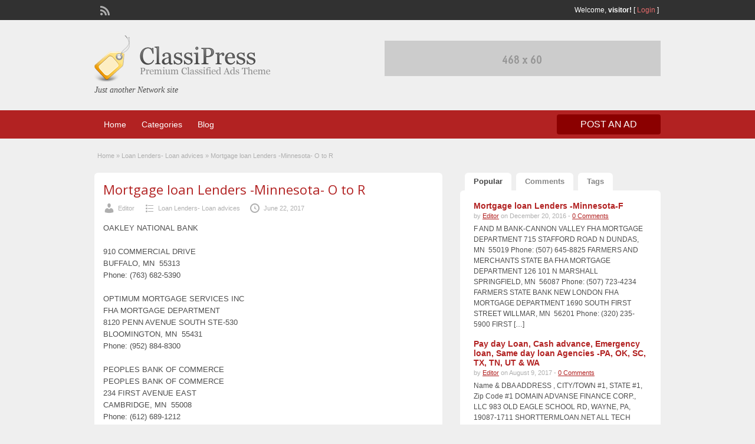

--- FILE ---
content_type: text/html; charset=UTF-8
request_url: http://loan.porepedia.com/2017/06/22/mortgage-loan-lenders-minnesota-o-to-r-2/?amp=1
body_size: 12089
content:
<!DOCTYPE html>
<html lang="en-US">
<head>
	<meta charset="UTF-8">
	<meta name="viewport" content="width=device-width, initial-scale=1">
	<link rel="profile" href="http://gmpg.org/xfn/11">
	<title>  Mortgage loan Lenders -Minnesota- O to R</title>

	<meta name='robots' content='max-image-preview:large' />
	<style>img:is([sizes="auto" i], [sizes^="auto," i]) { contain-intrinsic-size: 3000px 1500px }</style>
	<link rel='dns-prefetch' href='//secure.gravatar.com' />
<link rel='dns-prefetch' href='//fonts.googleapis.com' />
<link rel='dns-prefetch' href='//v0.wordpress.com' />
<link rel="alternate" type="application/rss+xml" title="The Loan Portal - All about loans and Loan Education  &raquo; Feed" href="http://loan.porepedia.com/feed/" />
<script type="text/javascript">
/* <![CDATA[ */
window._wpemojiSettings = {"baseUrl":"https:\/\/s.w.org\/images\/core\/emoji\/15.0.3\/72x72\/","ext":".png","svgUrl":"https:\/\/s.w.org\/images\/core\/emoji\/15.0.3\/svg\/","svgExt":".svg","source":{"concatemoji":"http:\/\/loan.porepedia.com\/wp-includes\/js\/wp-emoji-release.min.js?ver=6.7.4"}};
/*! This file is auto-generated */
!function(i,n){var o,s,e;function c(e){try{var t={supportTests:e,timestamp:(new Date).valueOf()};sessionStorage.setItem(o,JSON.stringify(t))}catch(e){}}function p(e,t,n){e.clearRect(0,0,e.canvas.width,e.canvas.height),e.fillText(t,0,0);var t=new Uint32Array(e.getImageData(0,0,e.canvas.width,e.canvas.height).data),r=(e.clearRect(0,0,e.canvas.width,e.canvas.height),e.fillText(n,0,0),new Uint32Array(e.getImageData(0,0,e.canvas.width,e.canvas.height).data));return t.every(function(e,t){return e===r[t]})}function u(e,t,n){switch(t){case"flag":return n(e,"\ud83c\udff3\ufe0f\u200d\u26a7\ufe0f","\ud83c\udff3\ufe0f\u200b\u26a7\ufe0f")?!1:!n(e,"\ud83c\uddfa\ud83c\uddf3","\ud83c\uddfa\u200b\ud83c\uddf3")&&!n(e,"\ud83c\udff4\udb40\udc67\udb40\udc62\udb40\udc65\udb40\udc6e\udb40\udc67\udb40\udc7f","\ud83c\udff4\u200b\udb40\udc67\u200b\udb40\udc62\u200b\udb40\udc65\u200b\udb40\udc6e\u200b\udb40\udc67\u200b\udb40\udc7f");case"emoji":return!n(e,"\ud83d\udc26\u200d\u2b1b","\ud83d\udc26\u200b\u2b1b")}return!1}function f(e,t,n){var r="undefined"!=typeof WorkerGlobalScope&&self instanceof WorkerGlobalScope?new OffscreenCanvas(300,150):i.createElement("canvas"),a=r.getContext("2d",{willReadFrequently:!0}),o=(a.textBaseline="top",a.font="600 32px Arial",{});return e.forEach(function(e){o[e]=t(a,e,n)}),o}function t(e){var t=i.createElement("script");t.src=e,t.defer=!0,i.head.appendChild(t)}"undefined"!=typeof Promise&&(o="wpEmojiSettingsSupports",s=["flag","emoji"],n.supports={everything:!0,everythingExceptFlag:!0},e=new Promise(function(e){i.addEventListener("DOMContentLoaded",e,{once:!0})}),new Promise(function(t){var n=function(){try{var e=JSON.parse(sessionStorage.getItem(o));if("object"==typeof e&&"number"==typeof e.timestamp&&(new Date).valueOf()<e.timestamp+604800&&"object"==typeof e.supportTests)return e.supportTests}catch(e){}return null}();if(!n){if("undefined"!=typeof Worker&&"undefined"!=typeof OffscreenCanvas&&"undefined"!=typeof URL&&URL.createObjectURL&&"undefined"!=typeof Blob)try{var e="postMessage("+f.toString()+"("+[JSON.stringify(s),u.toString(),p.toString()].join(",")+"));",r=new Blob([e],{type:"text/javascript"}),a=new Worker(URL.createObjectURL(r),{name:"wpTestEmojiSupports"});return void(a.onmessage=function(e){c(n=e.data),a.terminate(),t(n)})}catch(e){}c(n=f(s,u,p))}t(n)}).then(function(e){for(var t in e)n.supports[t]=e[t],n.supports.everything=n.supports.everything&&n.supports[t],"flag"!==t&&(n.supports.everythingExceptFlag=n.supports.everythingExceptFlag&&n.supports[t]);n.supports.everythingExceptFlag=n.supports.everythingExceptFlag&&!n.supports.flag,n.DOMReady=!1,n.readyCallback=function(){n.DOMReady=!0}}).then(function(){return e}).then(function(){var e;n.supports.everything||(n.readyCallback(),(e=n.source||{}).concatemoji?t(e.concatemoji):e.wpemoji&&e.twemoji&&(t(e.twemoji),t(e.wpemoji)))}))}((window,document),window._wpemojiSettings);
/* ]]> */
</script>
<style id='wp-emoji-styles-inline-css' type='text/css'>

	img.wp-smiley, img.emoji {
		display: inline !important;
		border: none !important;
		box-shadow: none !important;
		height: 1em !important;
		width: 1em !important;
		margin: 0 0.07em !important;
		vertical-align: -0.1em !important;
		background: none !important;
		padding: 0 !important;
	}
</style>
<link rel='stylesheet' id='wp-block-library-css' href='http://loan.porepedia.com/wp-includes/css/dist/block-library/style.min.css?ver=6.7.4' type='text/css' media='all' />
<style id='wp-block-library-inline-css' type='text/css'>
.has-text-align-justify{text-align:justify;}
</style>
<link rel='stylesheet' id='mediaelement-css' href='http://loan.porepedia.com/wp-includes/js/mediaelement/mediaelementplayer-legacy.min.css?ver=4.2.17' type='text/css' media='all' />
<link rel='stylesheet' id='wp-mediaelement-css' href='http://loan.porepedia.com/wp-includes/js/mediaelement/wp-mediaelement.min.css?ver=6.7.4' type='text/css' media='all' />
<style id='classic-theme-styles-inline-css' type='text/css'>
/*! This file is auto-generated */
.wp-block-button__link{color:#fff;background-color:#32373c;border-radius:9999px;box-shadow:none;text-decoration:none;padding:calc(.667em + 2px) calc(1.333em + 2px);font-size:1.125em}.wp-block-file__button{background:#32373c;color:#fff;text-decoration:none}
</style>
<style id='global-styles-inline-css' type='text/css'>
:root{--wp--preset--aspect-ratio--square: 1;--wp--preset--aspect-ratio--4-3: 4/3;--wp--preset--aspect-ratio--3-4: 3/4;--wp--preset--aspect-ratio--3-2: 3/2;--wp--preset--aspect-ratio--2-3: 2/3;--wp--preset--aspect-ratio--16-9: 16/9;--wp--preset--aspect-ratio--9-16: 9/16;--wp--preset--color--black: #000000;--wp--preset--color--cyan-bluish-gray: #abb8c3;--wp--preset--color--white: #ffffff;--wp--preset--color--pale-pink: #f78da7;--wp--preset--color--vivid-red: #cf2e2e;--wp--preset--color--luminous-vivid-orange: #ff6900;--wp--preset--color--luminous-vivid-amber: #fcb900;--wp--preset--color--light-green-cyan: #7bdcb5;--wp--preset--color--vivid-green-cyan: #00d084;--wp--preset--color--pale-cyan-blue: #8ed1fc;--wp--preset--color--vivid-cyan-blue: #0693e3;--wp--preset--color--vivid-purple: #9b51e0;--wp--preset--gradient--vivid-cyan-blue-to-vivid-purple: linear-gradient(135deg,rgba(6,147,227,1) 0%,rgb(155,81,224) 100%);--wp--preset--gradient--light-green-cyan-to-vivid-green-cyan: linear-gradient(135deg,rgb(122,220,180) 0%,rgb(0,208,130) 100%);--wp--preset--gradient--luminous-vivid-amber-to-luminous-vivid-orange: linear-gradient(135deg,rgba(252,185,0,1) 0%,rgba(255,105,0,1) 100%);--wp--preset--gradient--luminous-vivid-orange-to-vivid-red: linear-gradient(135deg,rgba(255,105,0,1) 0%,rgb(207,46,46) 100%);--wp--preset--gradient--very-light-gray-to-cyan-bluish-gray: linear-gradient(135deg,rgb(238,238,238) 0%,rgb(169,184,195) 100%);--wp--preset--gradient--cool-to-warm-spectrum: linear-gradient(135deg,rgb(74,234,220) 0%,rgb(151,120,209) 20%,rgb(207,42,186) 40%,rgb(238,44,130) 60%,rgb(251,105,98) 80%,rgb(254,248,76) 100%);--wp--preset--gradient--blush-light-purple: linear-gradient(135deg,rgb(255,206,236) 0%,rgb(152,150,240) 100%);--wp--preset--gradient--blush-bordeaux: linear-gradient(135deg,rgb(254,205,165) 0%,rgb(254,45,45) 50%,rgb(107,0,62) 100%);--wp--preset--gradient--luminous-dusk: linear-gradient(135deg,rgb(255,203,112) 0%,rgb(199,81,192) 50%,rgb(65,88,208) 100%);--wp--preset--gradient--pale-ocean: linear-gradient(135deg,rgb(255,245,203) 0%,rgb(182,227,212) 50%,rgb(51,167,181) 100%);--wp--preset--gradient--electric-grass: linear-gradient(135deg,rgb(202,248,128) 0%,rgb(113,206,126) 100%);--wp--preset--gradient--midnight: linear-gradient(135deg,rgb(2,3,129) 0%,rgb(40,116,252) 100%);--wp--preset--font-size--small: 13px;--wp--preset--font-size--medium: 20px;--wp--preset--font-size--large: 36px;--wp--preset--font-size--x-large: 42px;--wp--preset--spacing--20: 0.44rem;--wp--preset--spacing--30: 0.67rem;--wp--preset--spacing--40: 1rem;--wp--preset--spacing--50: 1.5rem;--wp--preset--spacing--60: 2.25rem;--wp--preset--spacing--70: 3.38rem;--wp--preset--spacing--80: 5.06rem;--wp--preset--shadow--natural: 6px 6px 9px rgba(0, 0, 0, 0.2);--wp--preset--shadow--deep: 12px 12px 50px rgba(0, 0, 0, 0.4);--wp--preset--shadow--sharp: 6px 6px 0px rgba(0, 0, 0, 0.2);--wp--preset--shadow--outlined: 6px 6px 0px -3px rgba(255, 255, 255, 1), 6px 6px rgba(0, 0, 0, 1);--wp--preset--shadow--crisp: 6px 6px 0px rgba(0, 0, 0, 1);}:where(.is-layout-flex){gap: 0.5em;}:where(.is-layout-grid){gap: 0.5em;}body .is-layout-flex{display: flex;}.is-layout-flex{flex-wrap: wrap;align-items: center;}.is-layout-flex > :is(*, div){margin: 0;}body .is-layout-grid{display: grid;}.is-layout-grid > :is(*, div){margin: 0;}:where(.wp-block-columns.is-layout-flex){gap: 2em;}:where(.wp-block-columns.is-layout-grid){gap: 2em;}:where(.wp-block-post-template.is-layout-flex){gap: 1.25em;}:where(.wp-block-post-template.is-layout-grid){gap: 1.25em;}.has-black-color{color: var(--wp--preset--color--black) !important;}.has-cyan-bluish-gray-color{color: var(--wp--preset--color--cyan-bluish-gray) !important;}.has-white-color{color: var(--wp--preset--color--white) !important;}.has-pale-pink-color{color: var(--wp--preset--color--pale-pink) !important;}.has-vivid-red-color{color: var(--wp--preset--color--vivid-red) !important;}.has-luminous-vivid-orange-color{color: var(--wp--preset--color--luminous-vivid-orange) !important;}.has-luminous-vivid-amber-color{color: var(--wp--preset--color--luminous-vivid-amber) !important;}.has-light-green-cyan-color{color: var(--wp--preset--color--light-green-cyan) !important;}.has-vivid-green-cyan-color{color: var(--wp--preset--color--vivid-green-cyan) !important;}.has-pale-cyan-blue-color{color: var(--wp--preset--color--pale-cyan-blue) !important;}.has-vivid-cyan-blue-color{color: var(--wp--preset--color--vivid-cyan-blue) !important;}.has-vivid-purple-color{color: var(--wp--preset--color--vivid-purple) !important;}.has-black-background-color{background-color: var(--wp--preset--color--black) !important;}.has-cyan-bluish-gray-background-color{background-color: var(--wp--preset--color--cyan-bluish-gray) !important;}.has-white-background-color{background-color: var(--wp--preset--color--white) !important;}.has-pale-pink-background-color{background-color: var(--wp--preset--color--pale-pink) !important;}.has-vivid-red-background-color{background-color: var(--wp--preset--color--vivid-red) !important;}.has-luminous-vivid-orange-background-color{background-color: var(--wp--preset--color--luminous-vivid-orange) !important;}.has-luminous-vivid-amber-background-color{background-color: var(--wp--preset--color--luminous-vivid-amber) !important;}.has-light-green-cyan-background-color{background-color: var(--wp--preset--color--light-green-cyan) !important;}.has-vivid-green-cyan-background-color{background-color: var(--wp--preset--color--vivid-green-cyan) !important;}.has-pale-cyan-blue-background-color{background-color: var(--wp--preset--color--pale-cyan-blue) !important;}.has-vivid-cyan-blue-background-color{background-color: var(--wp--preset--color--vivid-cyan-blue) !important;}.has-vivid-purple-background-color{background-color: var(--wp--preset--color--vivid-purple) !important;}.has-black-border-color{border-color: var(--wp--preset--color--black) !important;}.has-cyan-bluish-gray-border-color{border-color: var(--wp--preset--color--cyan-bluish-gray) !important;}.has-white-border-color{border-color: var(--wp--preset--color--white) !important;}.has-pale-pink-border-color{border-color: var(--wp--preset--color--pale-pink) !important;}.has-vivid-red-border-color{border-color: var(--wp--preset--color--vivid-red) !important;}.has-luminous-vivid-orange-border-color{border-color: var(--wp--preset--color--luminous-vivid-orange) !important;}.has-luminous-vivid-amber-border-color{border-color: var(--wp--preset--color--luminous-vivid-amber) !important;}.has-light-green-cyan-border-color{border-color: var(--wp--preset--color--light-green-cyan) !important;}.has-vivid-green-cyan-border-color{border-color: var(--wp--preset--color--vivid-green-cyan) !important;}.has-pale-cyan-blue-border-color{border-color: var(--wp--preset--color--pale-cyan-blue) !important;}.has-vivid-cyan-blue-border-color{border-color: var(--wp--preset--color--vivid-cyan-blue) !important;}.has-vivid-purple-border-color{border-color: var(--wp--preset--color--vivid-purple) !important;}.has-vivid-cyan-blue-to-vivid-purple-gradient-background{background: var(--wp--preset--gradient--vivid-cyan-blue-to-vivid-purple) !important;}.has-light-green-cyan-to-vivid-green-cyan-gradient-background{background: var(--wp--preset--gradient--light-green-cyan-to-vivid-green-cyan) !important;}.has-luminous-vivid-amber-to-luminous-vivid-orange-gradient-background{background: var(--wp--preset--gradient--luminous-vivid-amber-to-luminous-vivid-orange) !important;}.has-luminous-vivid-orange-to-vivid-red-gradient-background{background: var(--wp--preset--gradient--luminous-vivid-orange-to-vivid-red) !important;}.has-very-light-gray-to-cyan-bluish-gray-gradient-background{background: var(--wp--preset--gradient--very-light-gray-to-cyan-bluish-gray) !important;}.has-cool-to-warm-spectrum-gradient-background{background: var(--wp--preset--gradient--cool-to-warm-spectrum) !important;}.has-blush-light-purple-gradient-background{background: var(--wp--preset--gradient--blush-light-purple) !important;}.has-blush-bordeaux-gradient-background{background: var(--wp--preset--gradient--blush-bordeaux) !important;}.has-luminous-dusk-gradient-background{background: var(--wp--preset--gradient--luminous-dusk) !important;}.has-pale-ocean-gradient-background{background: var(--wp--preset--gradient--pale-ocean) !important;}.has-electric-grass-gradient-background{background: var(--wp--preset--gradient--electric-grass) !important;}.has-midnight-gradient-background{background: var(--wp--preset--gradient--midnight) !important;}.has-small-font-size{font-size: var(--wp--preset--font-size--small) !important;}.has-medium-font-size{font-size: var(--wp--preset--font-size--medium) !important;}.has-large-font-size{font-size: var(--wp--preset--font-size--large) !important;}.has-x-large-font-size{font-size: var(--wp--preset--font-size--x-large) !important;}
:where(.wp-block-post-template.is-layout-flex){gap: 1.25em;}:where(.wp-block-post-template.is-layout-grid){gap: 1.25em;}
:where(.wp-block-columns.is-layout-flex){gap: 2em;}:where(.wp-block-columns.is-layout-grid){gap: 2em;}
:root :where(.wp-block-pullquote){font-size: 1.5em;line-height: 1.6;}
</style>
<link rel='stylesheet' id='colorbox-css' href='http://loan.porepedia.com/wp-content/themes/classipress/theme-framework/js/colorbox/colorbox.min.css?ver=1.6.1' type='text/css' media='all' />
<link rel='stylesheet' id='jquery-ui-style-css' href='http://loan.porepedia.com/wp-content/themes/classipress/framework/styles/jquery-ui/jquery-ui.min.css?ver=1.11.2' type='text/css' media='all' />
<link rel='stylesheet' id='at-main-css' href='http://loan.porepedia.com/wp-content/themes/classipress/style.css?ver=3.6.0' type='text/css' media='all' />
<link rel='stylesheet' id='at-color-css' href='http://loan.porepedia.com/wp-content/themes/classipress/styles/red.css?ver=3.6.0' type='text/css' media='all' />
<!--[if IE 7]>
<link rel='stylesheet' id='at-ie7-css' href='http://loan.porepedia.com/wp-content/themes/classipress/styles/ie7.css?ver=3.6.0' type='text/css' media='all' />
<![endif]-->
<!--[if IE 8]>
<link rel='stylesheet' id='at-ie8-css' href='http://loan.porepedia.com/wp-content/themes/classipress/styles/ie8.css?ver=3.6.0' type='text/css' media='all' />
<![endif]-->
<link rel='stylesheet' id='dashicons-css' href='http://loan.porepedia.com/wp-includes/css/dashicons.min.css?ver=6.7.4' type='text/css' media='all' />
<link rel='stylesheet' id='open-sans-css' href='https://fonts.googleapis.com/css?family=Open+Sans%3A300italic%2C400italic%2C600italic%2C300%2C400%2C600&#038;subset=latin%2Clatin-ext&#038;display=fallback&#038;ver=6.7.4' type='text/css' media='all' />
<link rel='stylesheet' id='jetpack_css-css' href='http://loan.porepedia.com/wp-content/plugins/jetpack/css/jetpack.css?ver=11.0.2' type='text/css' media='all' />
<script type="text/javascript" id="jquery-core-js-extra">
/* <![CDATA[ */
var AppThemes = {"ajaxurl":"http:\/\/loan.porepedia.com\/wp-admin\/admin-ajax.php","current_url":"http:\/\/loan.porepedia.com\/2017\/06\/22\/mortgage-loan-lenders-minnesota-o-to-r-2\/?amp=1"};
/* ]]> */
</script>
<script type="text/javascript" src="http://loan.porepedia.com/wp-includes/js/jquery/jquery.min.js?ver=3.7.1" id="jquery-core-js"></script>
<script type="text/javascript" src="http://loan.porepedia.com/wp-includes/js/jquery/jquery-migrate.min.js?ver=3.4.1" id="jquery-migrate-js"></script>
<script type="text/javascript" src="http://loan.porepedia.com/wp-content/themes/classipress/framework/js/validate/jquery.validate.min.js?ver=1.15.0" id="validate-js"></script>
<script type="text/javascript" id="validate-lang-js-extra">
/* <![CDATA[ */
var validateL10n = {"required":"This field is required.","remote":"Please fix this field.","email":"Please enter a valid email address.","url":"Please enter a valid URL.","date":"Please enter a valid date.","dateISO":"Please enter a valid date (ISO).","number":"Please enter a valid number.","digits":"Please enter only digits.","creditcard":"Please enter a valid credit card number.","equalTo":"Please enter the same value again.","maxlength":"Please enter no more than {0} characters.","minlength":"Please enter at least {0} characters.","rangelength":"Please enter a value between {0} and {1} characters long.","range":"Please enter a value between {0} and {1}.","max":"Please enter a value less than or equal to {0}.","min":"Please enter a value greater than or equal to {0}."};
/* ]]> */
</script>
<script type="text/javascript" src="http://loan.porepedia.com/wp-content/themes/classipress/framework/js/validate/jquery.validate-lang.js?ver=6.7.4" id="validate-lang-js"></script>
<script type="text/javascript" src="http://loan.porepedia.com/wp-content/themes/classipress/includes/js/tinynav.min.js?ver=1.1" id="tinynav-js"></script>
<script type="text/javascript" src="http://loan.porepedia.com/wp-content/themes/classipress/theme-framework/js/footable/jquery.footable.min.js?ver=2.0.3" id="footable-js"></script>
<script type="text/javascript" id="theme-scripts-js-extra">
/* <![CDATA[ */
var classipress_params = {"appTaxTag":"ad_tag","require_images":"","ad_parent_posting":"yes","ad_currency":"$","currency_position":"left","home_url":"http:\/\/loan.porepedia.com\/","ajax_url":"http:\/\/loan.porepedia.com\/wp-admin\/admin-ajax.php","nonce":"1161a06cef","text_processing":"Processing...","text_require_images":"Please upload at least one image.","text_before_delete_ad":"Are you sure you want to delete this ad?","text_mobile_navigation":"Navigation","loader":"http:\/\/loan.porepedia.com\/wp-content\/themes\/classipress\/images\/loader.gif","listing_id":"0"};
/* ]]> */
</script>
<script type="text/javascript" src="http://loan.porepedia.com/wp-content/themes/classipress/includes/js/theme-scripts.min.js?ver=3.6.0" id="theme-scripts-js"></script>
<script type="text/javascript" src="http://loan.porepedia.com/wp-content/themes/classipress/theme-framework/js/colorbox/jquery.colorbox.min.js?ver=1.6.1" id="colorbox-js"></script>
<link rel="https://api.w.org/" href="http://loan.porepedia.com/wp-json/" /><link rel="alternate" title="JSON" type="application/json" href="http://loan.porepedia.com/wp-json/wp/v2/posts/1248" /><link rel="EditURI" type="application/rsd+xml" title="RSD" href="http://loan.porepedia.com/xmlrpc.php?rsd" />
<meta name="generator" content="WordPress 6.7.4" />
<link rel="canonical" href="http://loan.porepedia.com/2017/06/22/mortgage-loan-lenders-minnesota-o-to-r-2/" />
<link rel='shortlink' href='https://wp.me/pcNBij-k8' />
<link rel="alternate" title="oEmbed (JSON)" type="application/json+oembed" href="http://loan.porepedia.com/wp-json/oembed/1.0/embed?url=http%3A%2F%2Floan.porepedia.com%2F2017%2F06%2F22%2Fmortgage-loan-lenders-minnesota-o-to-r-2%2F" />
<link rel="alternate" title="oEmbed (XML)" type="text/xml+oembed" href="http://loan.porepedia.com/wp-json/oembed/1.0/embed?url=http%3A%2F%2Floan.porepedia.com%2F2017%2F06%2F22%2Fmortgage-loan-lenders-minnesota-o-to-r-2%2F&#038;format=xml" />
<style>img#wpstats{display:none}</style>
	<link rel="shortcut icon" href="http://loan.porepedia.com/wp-content/themes/classipress/images/favicon.ico" />

	<meta name="generator" content="ClassiPress 3.6.0" />
<link rel="alternate" type="application/rss+xml" title="RSS 2.0" href="http://loan.porepedia.com/feed/?post_type=post">
<meta property="og:type" content="article" />
<meta property="og:locale" content="en_US" />
<meta property="og:site_name" content="The Loan Portal - All about loans and Loan Education " />
<meta property="og:image" content="http://loan.porepedia.com/wp-content/themes/classipress/images/cp_logo_black.png" />
<meta property="og:url" content="http://loan.porepedia.com/2017/06/22/mortgage-loan-lenders-minnesota-o-to-r-2/" />
<meta property="og:title" content="Mortgage loan Lenders -Minnesota- O to R" />
<meta property="og:description" content="OAKLEY NATIONAL BANK 910 COMMERCIAL DRIVE BUFFALO, MN  55313 Phone: (763) 682-5390 OPTIMUM MORTGAGE SERVICES INC FHA MORTGAGE DEPARTMENT 8120 PENN AVENUE SOUTH STE-530 BLOOMINGTON, MN  55431..." />
<meta property="article:published_time" content="2017-06-22T17:58:09+00:00" />
<meta property="article:modified_time" content="2017-06-22T17:58:09+00:00" />
<meta property="article:author" content="http://loan.porepedia.com/author/gnelsu/" />
	<style type="text/css" id="cp-header-css">
			#logo h1 a,
		#logo h1 a:hover,
		#logo .description {
			color: ##666666;
		}
		
	</style>
	
<!-- Jetpack Open Graph Tags -->
<meta property="og:type" content="article" />
<meta property="og:title" content="Mortgage loan Lenders -Minnesota- O to R" />
<meta property="og:url" content="http://loan.porepedia.com/2017/06/22/mortgage-loan-lenders-minnesota-o-to-r-2/" />
<meta property="og:description" content="OAKLEY NATIONAL BANK 910 COMMERCIAL DRIVE BUFFALO, MN  55313 Phone: (763) 682-5390 OPTIMUM MORTGAGE SERVICES INC FHA MORTGAGE DEPARTMENT 8120 PENN AVENUE SOUTH STE-530 BLOOMINGTON, MN  55431 Phone:…" />
<meta property="article:published_time" content="2017-06-22T17:58:09+00:00" />
<meta property="article:modified_time" content="2017-06-22T17:58:09+00:00" />
<meta property="og:site_name" content="The Loan Portal - All about loans and Loan Education " />
<meta property="og:image" content="https://s0.wp.com/i/blank.jpg" />
<meta property="og:image:alt" content="" />
<meta property="og:locale" content="en_US" />
<meta name="twitter:text:title" content="Mortgage loan Lenders -Minnesota- O to R" />
<meta name="twitter:card" content="summary" />

<!-- End Jetpack Open Graph Tags -->

    <style type="text/css">

					body { background: #EFEFEF; }
		
		
		
		
		
					.header_main, .header_main_bg { background: #EFEFEF; }
		
		
		
		
					.footer { background: #313131; }
		
		
		
		
					.footer_main_res { width: 940px; }
			@media screen and (max-width: 860px) {
				.footer_main_res {
					width: 100%;
					overflow: hidden;
				}
				#footer .inner {
					float: left;
					width: 95%;
				}
			}
		
					.footer_main_res div.column { width: 200px; }
			@media screen and (max-width: 860px) {
				.footer_main_res div.column {
					float: left;
					width: 95%;
				}
			}
		
	</style>
</head>

<body class="post-template-default single single-post postid-1248 single-format-standard">

	
	<div class="container">

		
				
<div class="header">

	<div class="header_top">

		<div class="header_top_res">

			<p>
				
			Welcome, <strong>visitor!</strong> [

			
			<a href="http://loan.porepedia.com/login/">Login</a> ]&nbsp;

		
				<a href="http://loan.porepedia.com/feed/?post_type=post" class="dashicons-before srvicon rss-icon" target="_blank" title="RSS Feed"></a>

				
							</p>

		</div><!-- /header_top_res -->

	</div><!-- /header_top -->


	<div class="header_main">

		<div class="header_main_bg">

			<div class="header_main_res">

				<div id="logo">

											<a class="site-logo" href="http://loan.porepedia.com/">
							<img src="http://loan.porepedia.com/wp-content/themes/classipress/images/cp_logo_black.png" class="header-logo" width="300" height="80" alt="" />
						</a>
																<div class="description">Just another Network site</div>
					
				</div><!-- /logo -->

				<div class="adblock">
					<a href="https://www.appthemes.com" target="_blank"><img src="http://loan.porepedia.com/wp-content/themes/classipress/images/468x60-banner.jpg" width="468" height="60" border="0" alt="Premium WordPress Themes - AppThemes" /></a>				</div><!-- /adblock -->

				<div class="clr"></div>

			</div><!-- /header_main_res -->

		</div><!-- /header_main_bg -->

	</div><!-- /header_main -->


	<div class="header_menu">

		<div class="header_menu_res">

			<ul id="menu-header" class="menu"><li id="menu-item-1294" class="menu-item menu-item-type-custom menu-item-object-custom menu-item-home menu-item-1294"><a href="http://loan.porepedia.com/">Home</a></li>
<li id="menu-item-1295" class="menu-item menu-item-type-post_type menu-item-object-page menu-item-1295"><a href="http://loan.porepedia.com/categories/">Categories</a><div class="adv_categories" id="adv_categories"><div class="catcol first"><ul class="maincat-list"><li class="maincat cat-item-3002"><a href="http://loan.porepedia.com/ad-category/auto-loans-basics/" title="">Auto Loans Basics</a>  </li>
<li class="maincat cat-item-3004"><a href="http://loan.porepedia.com/ad-category/auto-loans-common-issues/" title="">Auto Loans Common Issues</a>  </li>
<li class="maincat cat-item-3006"><a href="http://loan.porepedia.com/ad-category/auto-loans-how-to-guide/" title="">Auto Loans How-To-Guide</a>  </li>
<li class="maincat cat-item-3003"><a href="http://loan.porepedia.com/ad-category/auto-loans-key-terms/" title="">Auto Loans Key Terms</a>  </li>
<li class="maincat cat-item-3005"><a href="http://loan.porepedia.com/ad-category/auto-loans-know-your-rights/" title="">Auto Loans Know Your Rights</a>  </li>
<li class="maincat cat-item-2945"><a href="http://loan.porepedia.com/ad-category/misc/" title="">Misc</a>  </li>
<li class="maincat cat-item-3022"><a href="http://loan.porepedia.com/ad-category/mortgages-basic/" title="">Mortgages Basic</a>  </li>
<li class="maincat cat-item-3024"><a href="http://loan.porepedia.com/ad-category/mortgages-common-issues/" title="">Mortgages Common Issues</a>  </li>
<li class="maincat cat-item-3026"><a href="http://loan.porepedia.com/ad-category/mortgages-how-to-guide/" title="">Mortgages How-To-Guide</a>  </li>
</ul>
</div><!-- /catcol -->
<div class="catcol"><ul class="maincat-list"><li class="maincat cat-item-3023"><a href="http://loan.porepedia.com/ad-category/mortgages-key-terms/" title="">Mortgages Key Terms</a>  </li>
<li class="maincat cat-item-3025"><a href="http://loan.porepedia.com/ad-category/mortgages-know-your-rights/" title="">Mortgages Know Your Rights</a>  </li>
<li class="maincat cat-item-3012"><a href="http://loan.porepedia.com/ad-category/payday-loans-basic/" title="">Payday Loans Basic</a>  </li>
<li class="maincat cat-item-3014"><a href="http://loan.porepedia.com/ad-category/payday-loans-common-issues/" title="">Payday Loans Common Issues</a>  </li>
<li class="maincat cat-item-3016"><a href="http://loan.porepedia.com/ad-category/payday-loans-how-to-guide/" title="">Payday Loans How-To-Guide</a>  </li>
<li class="maincat cat-item-3013"><a href="http://loan.porepedia.com/ad-category/payday-loans-key-terms/" title="">Payday Loans Key Terms</a>  </li>
<li class="maincat cat-item-3015"><a href="http://loan.porepedia.com/ad-category/payday-loans-know-your-rights/" title="">Payday Loans Know Your Rights</a>  </li>
<li class="maincat cat-item-3007"><a href="http://loan.porepedia.com/ad-category/reverse-mortgages-basic/" title="">Reverse Mortgages Basic</a>  </li>
<li class="maincat cat-item-3009"><a href="http://loan.porepedia.com/ad-category/reverse-mortgages-common-issues/" title="">Reverse Mortgages Common Issues</a>  </li>
</ul>
</div><!-- /catcol -->
<div class="catcol"><ul class="maincat-list"><li class="maincat cat-item-3011"><a href="http://loan.porepedia.com/ad-category/reverse-mortgages-how-to-guide/" title="">Reverse Mortgages How-To-Guide</a>  </li>
<li class="maincat cat-item-3008"><a href="http://loan.porepedia.com/ad-category/reverse-mortgages-key-terms/" title="">Reverse Mortgages Key Terms</a>  </li>
<li class="maincat cat-item-3010"><a href="http://loan.porepedia.com/ad-category/reverse-mortgages-know-your-rights/" title="">Reverse Mortgages Know Your Rights</a>  </li>
<li class="maincat cat-item-3017"><a href="http://loan.porepedia.com/ad-category/student-loans-basics/" title="">Student Loans Basics</a>  </li>
<li class="maincat cat-item-3019"><a href="http://loan.porepedia.com/ad-category/student-loans-common-issues/" title="">Student Loans Common Issues</a>  </li>
<li class="maincat cat-item-3021"><a href="http://loan.porepedia.com/ad-category/student-loans-how-to-guide/" title="">Student Loans How To Guide</a>  </li>
<li class="maincat cat-item-3018"><a href="http://loan.porepedia.com/ad-category/student-loans-key-terms/" title="">Student Loans Key Terms</a>  </li>
<li class="maincat cat-item-3020"><a href="http://loan.porepedia.com/ad-category/student-loans-know-your-rights/" title="">Student Loans Know Your Rights</a>  </li>
</ul>
</div><!-- /catcol -->
</div></li>
<li id="menu-item-1296" class="menu-item menu-item-type-post_type menu-item-object-page current_page_parent menu-item-1296"><a href="http://loan.porepedia.com/blog/">Blog</a></li>
</ul>
			<a href="http://loan.porepedia.com/create-listing/" class="obtn btn_orange">Post an Ad</a>

			<div class="clr"></div>

		</div><!-- /header_menu_res -->

	</div><!-- /header_menu -->

</div><!-- /header -->
		
		

		

<div class="content">

	<div class="content_botbg">

		<div class="content_res">

			<div id="breadcrumb"><div id="crumbs">
		<div class="breadcrumb-trail breadcrumbs" itemprop="breadcrumb"><span class="trail-begin"><a href="http://loan.porepedia.com" title="The Loan Portal - All about loans and Loan Education " rel="home">Home</a></span>
			 <span class="sep">&raquo;</span> <a href="http://loan.porepedia.com/category/loan-lenders-loan-advices/">Loan Lenders- Loan advices</a>
			 <span class="sep">&raquo;</span> <span class="trail-end">Mortgage loan Lenders -Minnesota- O to R</span>
		</div></div></div>

			<div class="content_left">

				
				
					
						
						
						<div class="shadowblock_out">

							<div class="shadowblock">

								<div class="post">

									
									<h1 class="single blog"><a href="http://loan.porepedia.com/2017/06/22/mortgage-loan-lenders-minnesota-o-to-r-2/" rel="bookmark" title="Mortgage loan Lenders -Minnesota- O to R">Mortgage loan Lenders -Minnesota- O to R</a></h1>

										<p class="meta dotted"><span class="dashicons-before user"><a href="http://loan.porepedia.com/author/gnelsu/" title="Posts by Editor" rel="author">Editor</a></span> <span class="dashicons-before folderb"><a href="http://loan.porepedia.com/category/loan-lenders-loan-advices/" rel="category tag">Loan Lenders- Loan advices</a></span> <span class="dashicons-before clock"><span>June 22, 2017</span></span></p>

									
									
									<p>OAKLEY NATIONAL BANK</p>
<p>910 COMMERCIAL DRIVE<br />
BUFFALO, MN  55313<br />
Phone: (763) 682-5390</p>
<p>OPTIMUM MORTGAGE SERVICES INC<br />
FHA MORTGAGE DEPARTMENT<br />
8120 PENN AVENUE SOUTH STE-530<br />
BLOOMINGTON, MN  55431<br />
Phone: (952) 884-8300</p>
<p>PEOPLES BANK OF COMMERCE<br />
PEOPLES BANK OF COMMERCE<br />
234 FIRST AVENUE EAST<br />
CAMBRIDGE, MN  55008<br />
Phone: (612) 689-1212</p>
<p>PEOPLES SAVINGS AND LOAN ASSN<br />
PEOPLES SAVINGS &amp; lOAN ASSN.<br />
204 E PEARL<br />
OWATONNA, MN  55060<br />
Phone: (507) 451-3690</p>
<p>PINE CITY STATE BANK</p>
<p>POB 49 HILLSIDE AND 6TH ST<br />
PINE CITY, MN  55063<br />
Phone: (612) 629-6713</p>
<p>PIONEER BANK<br />
FHA MORTGAGE DEPARTMENT<br />
301 MAIN ST<br />
MAPLETON, MN  56065<br />
Phone: (507) 524-3630</p>
<p>PLAZA PARK STATE BANK<br />
FHA MORTGAGE DEPARTMENT<br />
17 DIVISION STREET<br />
WAITE PARK, MN  56387<br />
Phone: (320) 252-4200</p>
<p>PREFERRED MORTGAGE CORP<br />
COURT INTERNATIONAL SOUTH<br />
2550 UNIVERSITY AVE W STE 290<br />
SAINT PAUL, MN  55114<br />
Phone: (612) 647-4700</p>
<p>PREMIER BANK<br />
FHA MORTGAGE DEPARTMENT<br />
2866 WHITE BEAR AVENUE<br />
MAPLEWOOD, MN  55109<br />
Phone: (651) 777-7700</p>
<p>PREMIER MORTGAGE CORPORATION</p>
<p>1601 EAST HIGHWAY 13 SUITE 110<br />
BURNSVILLE, MN  55337<br />
Phone: (612) 890-3840</p>
<p>PREMIER MORTGAGE LINK<br />
FHA MORTGAGE DEPARTMENT<br />
1330 133RD LANE NE<br />
HAM LAKE, MN  55304<br />
Phone: (763) 862-3990</p>
<p>PRESTIGE MORTGAGE<br />
FHA MORTGAGE DEPARTMENT<br />
3300 EDINBOROUGH WAY STE 206<br />
EDINA, MN  55435<br />
Phone: (612) 844-9820</p>
<p>PRIME MORTGAGE CORP<br />
FHA MORTGAGE DEPARTMENT<br />
435 FORD ROAD SUITE 120<br />
MINNEAPOLIS, MN  55426<br />
Phone: (612) 544-3181</p>
<p>PRINCETON BANK</p>
<p>202 SOUTH LAGRANDE AVE<br />
PRINCETON, MN  55371<br />
Phone: (612) 389-2020</p>
<p>PRINSBURG STATE BANK</p>
<p>P O BOX 38<br />
PRINSBURG, MN  56281<br />
Phone: (612) 978-6351</p>
<p>PRO ACTION MORTGAGE CORP<br />
FHA MORTGAGE DEPARTMENT<br />
7870 UNIVERSITY AVE N<br />
FRIDLEY, MN  55432<br />
Phone: (763) 574-7500</p>
<p>PROVINCIAL BANK<br />
MORTGAGE OPERATIONS<br />
20280 IBERIA AVENUE<br />
LAKEVILLE, MN  55044<br />
Phone: (612) 469-2265</p>
<p>QUEEN CITY FEDERAL SAVINGS BANK</p>
<p>501 CHESTNUT ST<br />
VIRGINIA, MN  55792<br />
Phone: (218) 741-2040</p>
<p>REDWOOD LENDING CORPORATION<br />
FHA MORTGAGE DEPARTMENT<br />
7364 KIRKWOOD COURT<br />
MAPLE GROVE, MN  55369<br />
Phone: (763) 315-1848</p>
<p>REGENCY MORTGAGE CORP</p>
<p>3900 NORTHWOODS DR SUITE 100<br />
ARDEN HILLS, MN  55112<br />
Phone: (612) 642-3014</p>
<p>REPUBLIC BANK<br />
FHA MORTGAGE DEPARTMENT<br />
306 WEST SUPERIOR STREET<br />
DULUTH, MN  55802<br />
Phone: (218) 722-3445</p>
<p>RESIDENTIAL FINANCIAL CONSULTA<br />
FHA MORTGAGE DEPARTMENT<br />
12400 PORTLAND AVE SO STE 125<br />
BURNSVILLE, MN  55337<br />
Phone: (612) 898-4511</p>
<p>RESIDENTIAL FUNDING CORP<br />
FINANCE DEPARTMENT<br />
8400 NORMANDALE LAKE BLVD 600<br />
MINNEAPOLIS, MN  55437<br />
Phone: (612) 832-7000</p>
<p>RESIDENTIAL MORTGAGE GROUP INC<br />
FHA MORTGAGE DEPARTMENT<br />
6465 WAYZATA BLVD SUITE 720<br />
SAINT LOUIS PARK, MN  55426<br />
Phone: (612) 593-1169</p>
<p>RESOLUTION TRUST CORP</p>
<p>115 WEST FIRST STREET<br />
FAIRMONT, MN  56031<br />
Phone: (507) 235-5556</p>
<p>RICHFIELD BANK AND TRUST CO</p>
<p>6625 LYNDALE AVE SOUTH<br />
RICHFIELD, MN  55423<br />
Phone: (612) 861-8512</p>
<p>RIVER CITY MORTGAGE CORP<br />
FHA MORTGAGE DEPARTMENT<br />
1895 PLAZA DRIVE SUITE-250<br />
EAGAN, MN  55122<br />
Phone: (651) 406-5000</p>
<p>RIVER VALLEY MORTGAGE INC<br />
FHA MORTGAGE DEPARTMENT<br />
2256 LEXINGTON AVE N<br />
ROSEVILLE, MN  55113<br />
Phone: (612) 488-4533</p>
<p>RIVERSIDE MORTGAGE CORPORATION<br />
FHA MORTGAGE DEPARTMENT<br />
TWO CARLSON PARKWAY STE 105<br />
PLYMOUTH, MN  55447<br />
Phone: (612) 473-3902</p>
<p>ROUNDBANK<br />
FHA MORTGAGE DEPARTMENT<br />
200 2ND STREET NE<br />
WASECA, MN  56093<br />
Phone: (507) 835-4220</p>
<p>RURAL AMER BANK FOLEY GILMAN<br />
FHA MORTGAGE DEPARTMENT<br />
341 4TH AVENUE<br />
FOLEY, MN  56329<br />
Phone: (320) 968-6293</p>

									<div class="dotted"></div>
									<div class="pad5"></div>

										<div class="prdetails">
					<p class="dashicons-before tags">No Tags</p>
				<p class="dashicons-before stats">580 total views, 1 today</p> 		<p class="dashicons-before print">&nbsp;&nbsp;</p>
			</div>


								</div><!-- .post -->

							</div><!-- .shadowblock -->

						</div><!-- .shadowblock_out -->

						
					
					
				
				<div class="clr"></div>

				
				<div class="clr"></div>

				
			</div><!-- .content_left -->

			
<!-- right sidebar -->
<div class="content_right">

	<!-- start tabs -->
	<div class="tabprice">

		<ul class="tabnavig">
			<li><a href="#priceblock1">Popular</a></li>
			<li><a href="#priceblock2">Comments</a></li>
			<li><a href="#priceblock3">Tags</a></li>
		</ul>


		<!-- popular tab 1 -->
		<div id="priceblock1">

			<div class="clr"></div>

			

<ul class="pop-blog">

	
		<li>

			<div class="post-thumb">
							</div>

			<h3><a href="http://loan.porepedia.com/2016/12/20/mortgage-loan-lenders-minnesota-f/"><span class="colour">Mortgage loan Lenders -Minnesota-F</span></a></h3>
			<p class="side-meta">by <a href="http://loan.porepedia.com/author/gnelsu/" title="Posts by Editor" rel="author">Editor</a> on December 20, 2016 - <a href="http://loan.porepedia.com/2016/12/20/mortgage-loan-lenders-minnesota-f/#comment">0 Comments</a></p>
			<p>F AND M BANK-CANNON VALLEY FHA MORTGAGE DEPARTMENT 715 STAFFORD ROAD N DUNDAS, MN  55019 Phone: (507) 645-8825 FARMERS AND MERCHANTS STATE BA FHA MORTGAGE DEPARTMENT 126 101 N MARSHALL SPRINGFIELD, MN  56087 Phone: (507) 723-4234 FARMERS STATE BANK NEW LONDON FHA MORTGAGE DEPARTMENT 1690 SOUTH FIRST STREET WILLMAR, MN  56201 Phone: (320) 235-5900 FIRST [&hellip;]</p>

		</li>

	
		<li>

			<div class="post-thumb">
							</div>

			<h3><a href="http://loan.porepedia.com/2017/08/09/pay-day-loan-cash-advance-emergency-loan-same-day-loan-agencies-pa-ok-sc-tx-tn-ut-wa/"><span class="colour">Pay day Loan, Cash advance, Emergency loan, Same day loan Agencies -PA, OK, SC, TX, TN, UT &amp; WA</span></a></h3>
			<p class="side-meta">by <a href="http://loan.porepedia.com/author/gnelsu/" title="Posts by Editor" rel="author">Editor</a> on August 9, 2017 - <a href="http://loan.porepedia.com/2017/08/09/pay-day-loan-cash-advance-emergency-loan-same-day-loan-agencies-pa-ok-sc-tx-tn-ut-wa/#comment">0 Comments</a></p>
			<p>Name &amp; DBA ADDRESS , CITY/TOWN #1, STATE #1,  Zip Code #1 DOMAIN ADVANSE FINANCE CORP., LLC 983 OLD EAGLE SCHOOL RD, WAYNE, PA, 19087-1711 SHORTTERMLOAN.NET ALL TECH MORTGAGE 7605 98TH AVE CT SW, TACOMA, WA, 98498 CASH-IN-1HOUR.COM ALL TECH MORTGAGE 7605 98TH AVE CT SW, TACOMA, WA, 98498 EPAYDAY.COM ALL TECH MORTGAGE 7605 98TH [&hellip;]</p>

		</li>

	
		<li>

			<div class="post-thumb">
							</div>

			<h3><a href="http://loan.porepedia.com/2017/07/31/maximum-loan-limits-for-loans-originated-in-fiscal-year-2011-washington-wa-2/"><span class="colour">Maximum Loan Limits for Loans Originated in Fiscal Year 2011-Washington	-WA</span></a></h3>
			<p class="side-meta">by <a href="http://loan.porepedia.com/author/gnelsu/" title="Posts by Editor" rel="author">Editor</a> on July 31, 2017 - <a href="http://loan.porepedia.com/2017/07/31/maximum-loan-limits-for-loans-originated-in-fiscal-year-2011-washington-wa-2/#comment">0 Comments</a></p>
			<p>Fannie Mae and Freddie Mac Maximum Loan Limits for Loans Originated in Fiscal Year 2011 (10/1/2010-9/30/2011) These limits were determined under Public Law Number 111-242, which sets maximum loan limits equal to the higher of the maximum limits determined under the Economic Stimulus Act of 2008 and the Housing and Economic Recovery Act of 2008. [&hellip;]</p>

		</li>

	
		<li>

			<div class="post-thumb">
							</div>

			<h3><a href="http://loan.porepedia.com/2016/12/30/maximum-loan-limits-for-loans-originated-in-fiscal-year-2011-nevada-nv-2/"><span class="colour">Maximum Loan Limits for Loans Originated in Fiscal Year 2011-New York-NY</span></a></h3>
			<p class="side-meta">by <a href="http://loan.porepedia.com/author/gnelsu/" title="Posts by Editor" rel="author">Editor</a> on December 30, 2016 - <a href="http://loan.porepedia.com/2016/12/30/maximum-loan-limits-for-loans-originated-in-fiscal-year-2011-nevada-nv-2/#comment">0 Comments</a></p>
			<p>Fannie Mae and Freddie Mac Maximum Loan Limits for Loans Originated in Fiscal Year 2011 (10/1/2010-9/30/2011) These limits were determined under Public Law Number 111-242, which sets maximum loan limits equal to the higher of the maximum limits determined under the Economic Stimulus Act of 2008 and the Housing and Economic Recovery Act of 2008. [&hellip;]</p>

		</li>

	
		<li>

			<div class="post-thumb">
							</div>

			<h3><a href="http://loan.porepedia.com/2017/07/11/maximum-loan-limits-for-loans-originated-in-fiscal-year-2011-new-mexico-nm/"><span class="colour">Maximum Loan Limits for Loans Originated in Fiscal Year 2011-New Mexico-	NM</span></a></h3>
			<p class="side-meta">by <a href="http://loan.porepedia.com/author/gnelsu/" title="Posts by Editor" rel="author">Editor</a> on July 11, 2017 - <a href="http://loan.porepedia.com/2017/07/11/maximum-loan-limits-for-loans-originated-in-fiscal-year-2011-new-mexico-nm/#comment">0 Comments</a></p>
			<p>Fannie Mae and Freddie Mac Maximum Loan Limits for Loans Originated in Fiscal Year 2011 (10/1/2010-9/30/2011) These limits were determined under Public Law Number 111-242, which sets maximum loan limits equal to the higher of the maximum limits determined under the Economic Stimulus Act of 2008 and the Housing and Economic Recovery Act of 2008. [&hellip;]</p>

		</li>

	
</ul>

		</div>


		<!-- comments tab 2 -->
		<div id="priceblock2">

			<div class="clr"></div>

			

<ul class="side-comments">

	
</ul>

		</div><!-- /priceblock2 -->


		<!-- tag cloud tab 3 -->
		<div id="priceblock3">

			<div class="clr"></div>

			<div class="pricetab">

				<div id="tagcloud">

					<a href="http://loan.porepedia.com/tag/adams/" class="tag-cloud-link tag-link-8 tag-link-position-1" style="font-size: 11.285714285714pt;" aria-label="ADAMS (21 items)">ADAMS</a>
<a href="http://loan.porepedia.com/tag/brown/" class="tag-cloud-link tag-link-237 tag-link-position-2" style="font-size: 9.7142857142857pt;" aria-label="BROWN (16 items)">BROWN</a>
<a href="http://loan.porepedia.com/tag/butler/" class="tag-cloud-link tag-link-258 tag-link-position-3" style="font-size: 9pt;" aria-label="BUTLER (14 items)">BUTLER</a>
<a href="http://loan.porepedia.com/tag/calhoun/" class="tag-cloud-link tag-link-272 tag-link-position-4" style="font-size: 9.7142857142857pt;" aria-label="CALHOUN (16 items)">CALHOUN</a>
<a href="http://loan.porepedia.com/tag/carroll/" class="tag-cloud-link tag-link-302 tag-link-position-5" style="font-size: 11pt;" aria-label="CARROLL (20 items)">CARROLL</a>
<a href="http://loan.porepedia.com/tag/cass/" class="tag-cloud-link tag-link-310 tag-link-position-6" style="font-size: 9.2857142857143pt;" aria-label="CASS (15 items)">CASS</a>
<a href="http://loan.porepedia.com/tag/cherokee/" class="tag-cloud-link tag-link-354 tag-link-position-7" style="font-size: 9pt;" aria-label="CHEROKEE (14 items)">CHEROKEE</a>
<a href="http://loan.porepedia.com/tag/clark/" class="tag-cloud-link tag-link-387 tag-link-position-8" style="font-size: 11pt;" aria-label="CLARK (20 items)">CLARK</a>
<a href="http://loan.porepedia.com/tag/clay/" class="tag-cloud-link tag-link-390 tag-link-position-9" style="font-size: 13.285714285714pt;" aria-label="CLAY (29 items)">CLAY</a>
<a href="http://loan.porepedia.com/tag/clinton/" class="tag-cloud-link tag-link-399 tag-link-position-10" style="font-size: 9.2857142857143pt;" aria-label="CLINTON (15 items)">CLINTON</a>
<a href="http://loan.porepedia.com/tag/crawford/" class="tag-cloud-link tag-link-468 tag-link-position-11" style="font-size: 10.428571428571pt;" aria-label="CRAWFORD (18 items)">CRAWFORD</a>
<a href="http://loan.porepedia.com/tag/douglas/" class="tag-cloud-link tag-link-563 tag-link-position-12" style="font-size: 11pt;" aria-label="DOUGLAS (20 items)">DOUGLAS</a>
<a href="http://loan.porepedia.com/tag/fayette/" class="tag-cloud-link tag-link-639 tag-link-position-13" style="font-size: 10.714285714286pt;" aria-label="FAYETTE (19 items)">FAYETTE</a>
<a href="http://loan.porepedia.com/tag/franklin/" class="tag-cloud-link tag-link-666 tag-link-position-14" style="font-size: 15.142857142857pt;" aria-label="FRANKLIN (40 items)">FRANKLIN</a>
<a href="http://loan.porepedia.com/tag/fulton/" class="tag-cloud-link tag-link-677 tag-link-position-15" style="font-size: 9pt;" aria-label="FULTON (14 items)">FULTON</a>
<a href="http://loan.porepedia.com/tag/grant/" class="tag-cloud-link tag-link-775 tag-link-position-16" style="font-size: 11.857142857143pt;" aria-label="GRANT (23 items)">GRANT</a>
<a href="http://loan.porepedia.com/tag/greene/" class="tag-cloud-link tag-link-789 tag-link-position-17" style="font-size: 12.285714285714pt;" aria-label="GREENE (25 items)">GREENE</a>
<a href="http://loan.porepedia.com/tag/hamilton/" class="tag-cloud-link tag-link-844 tag-link-position-18" style="font-size: 10.428571428571pt;" aria-label="HAMILTON (18 items)">HAMILTON</a>
<a href="http://loan.porepedia.com/tag/hancock/" class="tag-cloud-link tag-link-853 tag-link-position-19" style="font-size: 9.7142857142857pt;" aria-label="HANCOCK (16 items)">HANCOCK</a>
<a href="http://loan.porepedia.com/tag/henry/" class="tag-cloud-link tag-link-921 tag-link-position-20" style="font-size: 10.428571428571pt;" aria-label="HENRY (18 items)">HENRY</a>
<a href="http://loan.porepedia.com/tag/jackson/" class="tag-cloud-link tag-link-1067 tag-link-position-21" style="font-size: 14.428571428571pt;" aria-label="JACKSON (35 items)">JACKSON</a>
<a href="http://loan.porepedia.com/tag/jefferson/" class="tag-cloud-link tag-link-1077 tag-link-position-22" style="font-size: 15pt;" aria-label="JEFFERSON (39 items)">JEFFERSON</a>
<a href="http://loan.porepedia.com/tag/johnson/" class="tag-cloud-link tag-link-1096 tag-link-position-23" style="font-size: 10.714285714286pt;" aria-label="JOHNSON (19 items)">JOHNSON</a>
<a href="http://loan.porepedia.com/tag/knox/" class="tag-cloud-link tag-link-1197 tag-link-position-24" style="font-size: 9pt;" aria-label="KNOX (14 items)">KNOX</a>
<a href="http://loan.porepedia.com/tag/lake/" class="tag-cloud-link tag-link-1236 tag-link-position-25" style="font-size: 10.428571428571pt;" aria-label="LAKE (18 items)">LAKE</a>
<a href="http://loan.porepedia.com/tag/lawrence/" class="tag-cloud-link tag-link-1283 tag-link-position-26" style="font-size: 10.428571428571pt;" aria-label="LAWRENCE (18 items)">LAWRENCE</a>
<a href="http://loan.porepedia.com/tag/lee/" class="tag-cloud-link tag-link-1294 tag-link-position-27" style="font-size: 10.714285714286pt;" aria-label="LEE (19 items)">LEE</a>
<a href="http://loan.porepedia.com/tag/lincoln/" class="tag-cloud-link tag-link-1325 tag-link-position-28" style="font-size: 14.428571428571pt;" aria-label="LINCOLN (35 items)">LINCOLN</a>
<a href="http://loan.porepedia.com/tag/logan/" class="tag-cloud-link tag-link-1344 tag-link-position-29" style="font-size: 10.142857142857pt;" aria-label="LOGAN (17 items)">LOGAN</a>
<a href="http://loan.porepedia.com/tag/madison/" class="tag-cloud-link tag-link-1400 tag-link-position-30" style="font-size: 13.857142857143pt;" aria-label="MADISON (32 items)">MADISON</a>
<a href="http://loan.porepedia.com/tag/marion/" class="tag-cloud-link tag-link-1437 tag-link-position-31" style="font-size: 12.571428571429pt;" aria-label="MARION (26 items)">MARION</a>
<a href="http://loan.porepedia.com/tag/marshall/" class="tag-cloud-link tag-link-1444 tag-link-position-32" style="font-size: 11pt;" aria-label="MARSHALL (20 items)">MARSHALL</a>
<a href="http://loan.porepedia.com/tag/monroe/" class="tag-cloud-link tag-link-1599 tag-link-position-33" style="font-size: 12.571428571429pt;" aria-label="MONROE (26 items)">MONROE</a>
<a href="http://loan.porepedia.com/tag/montgomery/" class="tag-cloud-link tag-link-1607 tag-link-position-34" style="font-size: 13.428571428571pt;" aria-label="MONTGOMERY (30 items)">MONTGOMERY</a>
<a href="http://loan.porepedia.com/tag/morgan/" class="tag-cloud-link tag-link-1623 tag-link-position-35" style="font-size: 10.142857142857pt;" aria-label="MORGAN (17 items)">MORGAN</a>
<a href="http://loan.porepedia.com/tag/perry/" class="tag-cloud-link tag-link-1920 tag-link-position-36" style="font-size: 9.7142857142857pt;" aria-label="PERRY (16 items)">PERRY</a>
<a href="http://loan.porepedia.com/tag/pike/" class="tag-cloud-link tag-link-1944 tag-link-position-37" style="font-size: 9.7142857142857pt;" aria-label="PIKE (16 items)">PIKE</a>
<a href="http://loan.porepedia.com/tag/polk/" class="tag-cloud-link tag-link-1977 tag-link-position-38" style="font-size: 10.428571428571pt;" aria-label="POLK (18 items)">POLK</a>
<a href="http://loan.porepedia.com/tag/putnam/" class="tag-cloud-link tag-link-2037 tag-link-position-39" style="font-size: 9.2857142857143pt;" aria-label="PUTNAM (15 items)">PUTNAM</a>
<a href="http://loan.porepedia.com/tag/scott/" class="tag-cloud-link tag-link-2285 tag-link-position-40" style="font-size: 10.428571428571pt;" aria-label="SCOTT (18 items)">SCOTT</a>
<a href="http://loan.porepedia.com/tag/shelby/" class="tag-cloud-link tag-link-2323 tag-link-position-41" style="font-size: 9.2857142857143pt;" aria-label="SHELBY (15 items)">SHELBY</a>
<a href="http://loan.porepedia.com/tag/union/" class="tag-cloud-link tag-link-2650 tag-link-position-42" style="font-size: 13.285714285714pt;" aria-label="UNION (29 items)">UNION</a>
<a href="http://loan.porepedia.com/tag/warren/" class="tag-cloud-link tag-link-2748 tag-link-position-43" style="font-size: 12.142857142857pt;" aria-label="WARREN (24 items)">WARREN</a>
<a href="http://loan.porepedia.com/tag/washington/" class="tag-cloud-link tag-link-2759 tag-link-position-44" style="font-size: 16pt;" aria-label="WASHINGTON (46 items)">WASHINGTON</a>
<a href="http://loan.porepedia.com/tag/wayne/" class="tag-cloud-link tag-link-2774 tag-link-position-45" style="font-size: 13pt;" aria-label="WAYNE (28 items)">WAYNE</a>
				</div>

				<div class="clr"></div>

			</div>

		</div>

	</div><!-- end tabs -->


	
	
	<!-- no dynamic sidebar so don't do anything -->

	
	

</div><!-- /content_right -->

			<div class="clr"></div>

		</div><!-- .content_res -->

	</div><!-- .content_botbg -->

</div><!-- .content -->

				
<div class="footer">

	<div class="footer_menu">

		<div class="footer_menu_res">

			<ul id="footer-nav-menu" class="menu"><li id="menu-item-1297" class="menu-item menu-item-type-custom menu-item-object-custom menu-item-home menu-item-1297"><a href="http://loan.porepedia.com/">Home</a></li>
<li id="menu-item-1298" class="menu-item menu-item-type-post_type menu-item-object-page menu-item-1298"><a href="http://loan.porepedia.com/categories/">Categories</a></li>
<li id="menu-item-1299" class="menu-item menu-item-type-post_type menu-item-object-page current_page_parent menu-item-1299"><a href="http://loan.porepedia.com/blog/">Blog</a></li>
</ul>
			<div class="clr"></div>

		</div><!-- /footer_menu_res -->

	</div><!-- /footer_menu -->

	<div class="footer_main">

		<div class="footer_main_res">

			<div class="dotted">

					 <!-- no dynamic sidebar so don't do anything --> 
					<div class="clr"></div>

			</div><!-- /dotted -->

			<p>&copy; 2026 The Loan Portal &#8211; All about loans and Loan Education . All Rights Reserved.</p>

			
			<div class="right">
				<p><a href="https://www.appthemes.com/themes/classipress/" target="_blank" rel="nofollow">ClassiPress Theme</a> - Powered by <a href="https://wordpress.org/" target="_blank" rel="nofollow">WordPress</a></p>
			</div>

			
			<div class="clr"></div>

		</div><!-- /footer_main_res -->

	</div><!-- /footer_main -->

</div><!-- /footer -->
		
	</div><!-- /container -->

	<script type="text/javascript" src="http://loan.porepedia.com/wp-includes/js/jquery/ui/core.min.js?ver=1.13.3" id="jquery-ui-core-js"></script>
<script type="text/javascript" src="http://loan.porepedia.com/wp-includes/js/jquery/ui/menu.min.js?ver=1.13.3" id="jquery-ui-menu-js"></script>
<script type="text/javascript" src="http://loan.porepedia.com/wp-includes/js/dist/dom-ready.min.js?ver=f77871ff7694fffea381" id="wp-dom-ready-js"></script>
<script type="text/javascript" src="http://loan.porepedia.com/wp-includes/js/dist/hooks.min.js?ver=4d63a3d491d11ffd8ac6" id="wp-hooks-js"></script>
<script type="text/javascript" src="http://loan.porepedia.com/wp-includes/js/dist/i18n.min.js?ver=5e580eb46a90c2b997e6" id="wp-i18n-js"></script>
<script type="text/javascript" id="wp-i18n-js-after">
/* <![CDATA[ */
wp.i18n.setLocaleData( { 'text direction\u0004ltr': [ 'ltr' ] } );
/* ]]> */
</script>
<script type="text/javascript" src="http://loan.porepedia.com/wp-includes/js/dist/a11y.min.js?ver=3156534cc54473497e14" id="wp-a11y-js"></script>
<script type="text/javascript" src="http://loan.porepedia.com/wp-includes/js/jquery/ui/autocomplete.min.js?ver=1.13.3" id="jquery-ui-autocomplete-js"></script>
<script type="text/javascript" src="http://loan.porepedia.com/wp-includes/js/jquery/ui/mouse.min.js?ver=1.13.3" id="jquery-ui-mouse-js"></script>
<script type="text/javascript" src="http://loan.porepedia.com/wp-includes/js/jquery/ui/slider.min.js?ver=1.13.3" id="jquery-ui-slider-js"></script>
<script src='https://stats.wp.com/e-202604.js' defer></script>
<script>
	_stq = window._stq || [];
	_stq.push([ 'view', {v:'ext',j:'1:11.0.2',blog:'189137467',post:'1248',tz:'0',srv:'loan.porepedia.com'} ]);
	_stq.push([ 'clickTrackerInit', '189137467', '1248' ]);
</script>

	
</body>

</html>
